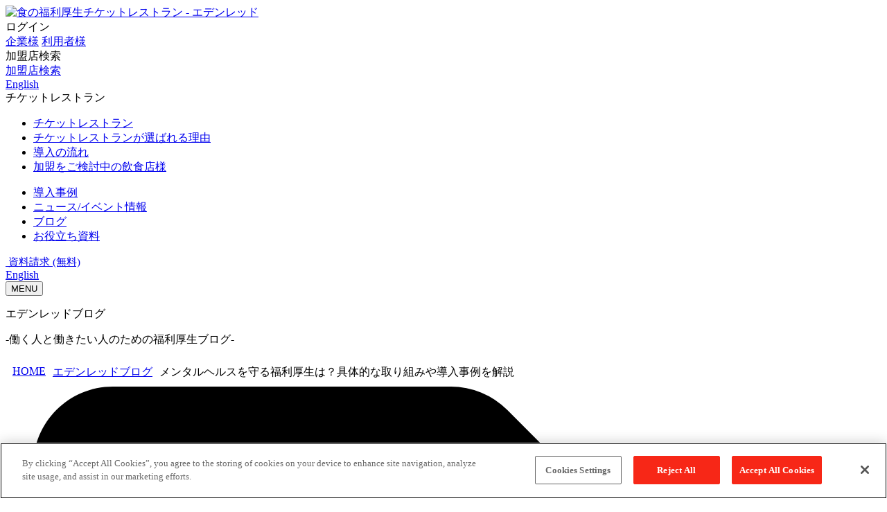

--- FILE ---
content_type: text/html; charset=UTF-8
request_url: https://edenred.jp/article/healthy-management/8687/
body_size: 21428
content:
<!doctype html><html lang="ja"><head>
  <meta charset="utf-8">
  
  
  
  
  
  
  
  
  
  
  
  
  
  
  
  
  
  
  
  
  
  
  
  
  
  
  
  
  
  
  <title>メンタルヘルスを守る福利厚生は？具体的な取り組みや導入事例を解説</title>
  
  
  

  
  <meta name="description" content="メンタルヘルスケアは企業の重要な責務の一つです。ストレスチェックから食事補助まで、効果的な福利厚生による具体的な取り組みを紹介します。従業員の心の健康を守り、生産性向上にもつながるメンタルヘルス対策の実践的なポイントを解説していきます。">
  

  
  <link rel="shortcut icon" href="https://edenred.jp/hubfs/faviconV2.png">
<link rel="apple-touch-icon" href="https://edenred.jp/hubfs/faviconV2.png">
<meta name="msapplication-square70x70logo" content="/hubfs/2661057/assets/images/favicon/mstile-70x70.png">
<meta name="msapplication-square144x144logo" content="/hubfs/2661057/assets/images/favicon/mstile-144x144.png">
<meta name="msapplication-square150x150logo" content="/hubfs/2661057/assets/images/favicon/mstile-150x150.png">
<meta name="msapplication-wide310x150logo" content="/hubfs/2661057/assets/images/favicon/mstile-310x150.png">
<meta name="msapplication-square310x310logo" content="/hubfs/2661057/assets/images/favicon/mstile-310x310.png">
<link href="/hubfs/2661057/assets/images/favicon/apple-touch-icon.png" rel="apple-touch-icon">
<link href="/hubfs/2661057/assets/images/favicon/android-chrome-192x192.png" rel="icon" type="image/png" sizes="192x192">
  

  
  
  
  

  
  

  
  <!-- standard_header_includes start -->
  <meta name="viewport" content="width=device-width, initial-scale=1">

    
    <meta property="og:description" content="メンタルヘルスケアは企業の重要な責務の一つです。ストレスチェックから食事補助まで、効果的な福利厚生による具体的な取り組みを紹介します。従業員の心の健康を守り、生産性向上にもつながるメンタルヘルス対策の実践的なポイントを解説していきます。">
    <meta property="og:title" content="メンタルヘルスを守る福利厚生は？具体的な取り組みや導入事例を解説">
    <meta name="twitter:description" content="メンタルヘルスケアは企業の重要な責務の一つです。ストレスチェックから食事補助まで、効果的な福利厚生による具体的な取り組みを紹介します。従業員の心の健康を守り、生産性向上にもつながるメンタルヘルス対策の実践的なポイントを解説していきます。">
    <meta name="twitter:title" content="メンタルヘルスを守る福利厚生は？具体的な取り組みや導入事例を解説">

    

    <script type="application/ld+json">
  {
    "@context": "https://schema.org",
    "@graph": [
    {
      "@type": "Organization",
      "@id": "https://edenred.jp#organization",
      "name": "株式会社エデンレッドジャパン",
      "url": "https://edenred.jp",
      
      "logo": {
        "@type": "ImageObject",
        "url": "https://23620986.fs1.hubspotusercontent-na1.net/hubfs/23620986/logo-1.svg",
        "width": 81,
        "height": 50
      },
      
      "sameAs": [
        "https://www.facebook.com/TicketRestaurantJapan",
        "https://x.com/Ticket_RestJP",
        "https://www.linkedin.com/company/edenred-japan/",
        "https://www.youtube.com/@EdenredJP"
      ]
    },
      {
      "@type": "BreadcrumbList",
      "@id": "https://edenred.jp/article/healthy-management/8687/#breadcrumb",
      "itemListElement": [
        { "@type": "ListItem", "position": 1, "name": "HOME", "item": "https://edenred.jp" },
        { "@type": "ListItem", "position": 2, "name": "エデンレッドブログ", "item": "https://edenred.jp/article" },
        { "@type": "ListItem", "position": 3, "name": "メンタルヘルスを守る福利厚生は？具体的な取り組みや導入事例を解説", "item": "https://edenred.jp/article/healthy-management/8687/" }
      ]
    },
    {
      "@type": "BlogPosting",
      "@id": "https://edenred.jp/article/healthy-management/8687/#blogposting",
      "mainEntityOfPage": {
        "@type": "WebPage",
        "@id": "https://edenred.jp/article/healthy-management/8687/"
      },
      "url": "https://edenred.jp/article/healthy-management/8687/",
      "headline": "メンタルヘルスを守る福利厚生は？具体的な取り組みや導入事例を解説",
      "description": "メンタルヘルスケアは企業の重要な責務の一つです。ストレスチェックから食事補助まで、効果的な福利厚生による具体的な取り組みを紹介します。従業員の心の健康を守り、生産性向上にもつながるメンタルヘルス対策の実践的なポイントを解説していきます。",
      "image": [
        "https://23620986.fs1.hubspotusercontent-na1.net/hubfs/23620986/AdobeStock_334395359-1024x683.jpeg.webp"
      ],
      "author": {
        "@type": "Person",
        "url": "https://edenred.jp/article/author/edenred-jp",
        "name": "エデンレッドジャパン"
      },
      "publisher": {
        "@id": "https://edenred.jp#organization"
      },
      "datePublished": "2023-07-12T12:15:00Z",
      "dateModified": "2024-12-07T07:27:42Z",
      "inLanguage": "ja"
    }
  ]
}
</script>
    <style>
a.cta_button{-moz-box-sizing:content-box !important;-webkit-box-sizing:content-box !important;box-sizing:content-box !important;vertical-align:middle}.hs-breadcrumb-menu{list-style-type:none;margin:0px 0px 0px 0px;padding:0px 0px 0px 0px}.hs-breadcrumb-menu-item{float:left;padding:10px 0px 10px 10px}.hs-breadcrumb-menu-divider:before{content:'›';padding-left:10px}.hs-featured-image-link{border:0}.hs-featured-image{float:right;margin:0 0 20px 20px;max-width:50%}@media (max-width: 568px){.hs-featured-image{float:none;margin:0;width:100%;max-width:100%}}.hs-screen-reader-text{clip:rect(1px, 1px, 1px, 1px);height:1px;overflow:hidden;position:absolute !important;width:1px}
</style>

<link rel="stylesheet" href="https://edenred.jp/hubfs/hub_generated/template_assets/1/116279798900/1769155761280/template_main.css">
<link rel="stylesheet" href="https://edenred.jp/hubfs/hub_generated/module_assets/1/190823369748/1756789567106/module_cmn_21_box_image_cornor.min.css">
<link rel="stylesheet" href="https://edenred.jp/hubfs/hub_generated/module_assets/1/187302050891/1742893036895/module_blg_05_post_banner.min.css">
    

    
<!--  Added by GoogleTagManager integration -->
<script>
var _hsp = window._hsp = window._hsp || [];
window.dataLayer = window.dataLayer || [];
function gtag(){dataLayer.push(arguments);}

var useGoogleConsentModeV2 = true;
var waitForUpdateMillis = 1000;



var hsLoadGtm = function loadGtm() {
    if(window._hsGtmLoadOnce) {
      return;
    }

    if (useGoogleConsentModeV2) {

      gtag('set','developer_id.dZTQ1Zm',true);

      gtag('consent', 'default', {
      'ad_storage': 'denied',
      'analytics_storage': 'denied',
      'ad_user_data': 'denied',
      'ad_personalization': 'denied',
      'wait_for_update': waitForUpdateMillis
      });

      _hsp.push(['useGoogleConsentModeV2'])
    }

    (function(w,d,s,l,i){w[l]=w[l]||[];w[l].push({'gtm.start':
    new Date().getTime(),event:'gtm.js'});var f=d.getElementsByTagName(s)[0],
    j=d.createElement(s),dl=l!='dataLayer'?'&l='+l:'';j.async=true;j.src=
    'https://www.googletagmanager.com/gtm.js?id='+i+dl;f.parentNode.insertBefore(j,f);
    })(window,document,'script','dataLayer','GTM-KK4WR3S');

    window._hsGtmLoadOnce = true;
};

_hsp.push(['addPrivacyConsentListener', function(consent){
  if(consent.allowed || (consent.categories && consent.categories.analytics)){
    hsLoadGtm();
  }
}]);

</script>

<!-- /Added by GoogleTagManager integration -->


  
<meta property="og:image" content="https://edenred.jp/hubfs/AdobeStock_334395359-1024x683.jpeg.webp">
<meta property="og:image:width" content="1080">
<meta property="og:image:height" content="720">

<meta name="twitter:image" content="https://edenred.jp/hubfs/AdobeStock_334395359-1024x683.jpeg.webp">


<meta property="og:url" content="https://edenred.jp/article/healthy-management/8687/">
<meta name="twitter:card" content="summary_large_image">

<link rel="canonical" href="https://edenred.jp/article/healthy-management/8687/">

<meta property="og:type" content="article">
<link rel="alternate" type="application/rss+xml" href="https://edenred.jp/article/rss.xml">
<meta name="twitter:domain" content="edenred.jp">
<script src="//platform.linkedin.com/in.js" type="text/javascript">
    lang: ja_JP
</script>

<meta http-equiv="content-language" content="ja">






  <!-- standard_header_includes end -->
  

  <!-- OneTrust Cookies Consent Notice start for edenred.jp -->
  <script src="https://cdn.cookielaw.org/scripttemplates/otSDKStub.js" type="text/javascript" charset="UTF-8" data-domain-script="269c7adc-e91d-44ae-b4be-b5d9d9b52068"></script>
  <script type="text/javascript">
  function OptanonWrapper() { }
  </script>
  <!-- OneTrust Cookies Consent Notice end for edenred.jp -->  
<meta name="generator" content="HubSpot"></head>

<body class="  hs-content-id-125594853966 hs-blog-post hs-blog-id-123114519135">
<!--  Added by GoogleTagManager integration -->
<noscript><iframe src="https://www.googletagmanager.com/ns.html?id=GTM-KK4WR3S" height="0" width="0" style="display:none;visibility:hidden"></iframe></noscript>

<!-- /Added by GoogleTagManager integration -->

  
<div id="fb-root"></div>
<script async defer crossorigin="anonymous" src="https://connect.facebook.net/ja_JP/sdk.js#xfbml=1&amp;version=v14.0" nonce="kZgeCFXa"></script>


  
  <div data-global-resource-path="edenred-japan-theme/01_JP/templates/partials/header.html"><header class="header header" data-scrolheader>
  <div class="header__container">
    
    <div class="header__logo">
      <div id="hs_cos_wrapper_site_logo" class="hs_cos_wrapper hs_cos_wrapper_widget hs_cos_wrapper_type_module widget-type-logo" style="" data-hs-cos-general-type="widget" data-hs-cos-type="module">
  






















  
  <span id="hs_cos_wrapper_site_logo_hs_logo_widget" class="hs_cos_wrapper hs_cos_wrapper_widget hs_cos_wrapper_type_logo" style="" data-hs-cos-general-type="widget" data-hs-cos-type="logo"><a href="//edenred.jp" id="hs-link-site_logo_hs_logo_widget" style="border-width:0px;border:0px;"><img src="https://edenred.jp/hubfs/logo-1.svg" class="hs-image-widget " height="50" style="height: auto;width:81px;border-width:0px;border:0px;" width="81" alt="食の福利厚生チケットレストラン - エデンレッド" title="食の福利厚生チケットレストラン - エデンレッド"></a></span>
</div>
    </div>
    

    <div class="header__navigation">

      <div class="header__top-container">
        <div class="header__top-btn-nav-container">
          <div class="header__top-btn-nav-box header__login">
            <div class="header__top-btn-title header__login-btn"><img src="https://edenred.jp/hubfs/raw_assets/public/edenred-japan-theme/01_JP/assets/images/common/icon_user.png" alt="" class="header__top-btn-title-icon"><span class="header__top-btn-title-text">ログイン</span></div>

            <div class="header__top-btn-container header__login-menu">
              <a href="https://trtorder.edenred.jp" class="header__top-btn"><span class="header__top-btn-text">企業様</span></a>
              <a href="https://myedenred.jp/TRT/Login" class="header__top-btn"><span class="header__top-btn-text">利用者様</span></a>
            </div>
          </div>

          <div class="header__top-btn-nav-box">
            <div class="header__top-btn-title header__search-btn-title"><img src="https://edenred.jp/hubfs/raw_assets/public/edenred-japan-theme/01_JP/assets/images/common/icon_search.png" alt="" class="header__top-btn-title-icon"><span class="header__top-btn-title-text">加盟店検索</span></div>
            <div class="header__top-btn-container">
              <a href="https://search.edenred.jp/" class="header__top-btn .header__search-btn"><img src="https://edenred.jp/hubfs/raw_assets/public/edenred-japan-theme/01_JP/assets/images/common/icon_search.png" alt="" class="header__top-btn-icon"><span class="header__top-btn-text">加盟店検索</span></a>
            </div>
          </div>

          <a href="/en/" class="header__top-btn header__lang-link"><span class="header__top-btn-text">English</span></a>
        </div>

        <div class="header__nav-container">
          <div class="header__column">

            <div class="header__service">
              <div class="header__service-title">
                <div id="hs_cos_wrapper_header-main-nav-service-title-text" class="hs_cos_wrapper hs_cos_wrapper_widget hs_cos_wrapper_type_module widget-type-text" style="" data-hs-cos-general-type="widget" data-hs-cos-type="module"><span id="hs_cos_wrapper_header-main-nav-service-title-text_" class="hs_cos_wrapper hs_cos_wrapper_widget hs_cos_wrapper_type_text" style="" data-hs-cos-general-type="widget" data-hs-cos-type="text">チケットレストラン</span></div>
                <span class="header__service-btn"></span>
              </div>
              <div class="header__service-nav">
                <div id="hs_cos_wrapper_header-extra-nav-service" class="hs_cos_wrapper hs_cos_wrapper_widget hs_cos_wrapper_type_module" style="" data-hs-cos-general-type="widget" data-hs-cos-type="module">

<nav aria-label="menu" class="header__nav">
  <ul class="header__nav-list">
    
    <li class="header__nav-list-item">
      
      
      <a class="header__nav-anchor" href="https://edenred.jp/ticketrestaurant/">
      
        <span class="header__nav-anchor-inner">チケットレストラン</span>
        
      
      </a>
      
    </li>
    
    <li class="header__nav-list-item">
      
      
      <a class="header__nav-anchor" href="https://edenred.jp/ticketrestaurant/about">
      
        <span class="header__nav-anchor-inner">チケットレストランが選ばれる理由</span>
        
      
      </a>
      
    </li>
    
    <li class="header__nav-list-item">
      
      
      <a class="header__nav-anchor" href="https://edenred.jp/ticketrestaurant/flowindex">
      
        <span class="header__nav-anchor-inner">導入の流れ</span>
        
      
      </a>
      
    </li>
    
    <li class="header__nav-list-item">
      
      
      <a class="header__nav-anchor" href="https://edenred.jp/ticketrestaurant/underreview">
      
        <span class="header__nav-anchor-inner">加盟をご検討中の飲食店様</span>
        
      
      </a>
      
    </li>
    
  </ul>
</nav></div>
              </div>
            </div>
          </div>
          <div class="header__column">
            <div id="hs_cos_wrapper_header-extra-nav1" class="hs_cos_wrapper hs_cos_wrapper_widget hs_cos_wrapper_type_module" style="" data-hs-cos-general-type="widget" data-hs-cos-type="module">

<nav aria-label="menu" class="header__nav">
  <ul class="header__nav-list">
    
    <li class="header__nav-list-item">
      
      
      <a class="header__nav-anchor" href="https://edenred.jp/ticketrestaurant/cases">
      
        <span class="header__nav-anchor-inner">導入事例</span>
        
      
      </a>
      
    </li>
    
    <li class="header__nav-list-item">
      
      
      <a class="header__nav-anchor" href="https://edenred.jp/notice">
      
        <span class="header__nav-anchor-inner">ニュース/イベント情報</span>
        
      
      </a>
      
    </li>
    
    <li class="header__nav-list-item">
      
      
      <a class="header__nav-anchor" href="https://edenred.jp/article">
      
        <span class="header__nav-anchor-inner">ブログ</span>
        
      
      </a>
      
    </li>
    
    <li class="header__nav-list-item">
      
      
      <a class="header__nav-anchor" href="https://edenred.jp/resources/">
      
        <span class="header__nav-anchor-inner">お役立ち資料</span>
        
      
      </a>
      
    </li>
    
  </ul>
</nav></div>
          </div>
        </div>
      </div>

      <div class="header__bottom-container">
        <div class="header__bottom-btn header__contact-cta-container">
          <span class="header__bottom-btn-text"><!--HubSpot Call-to-Action Code --><span class="hs-cta-wrapper" id="hs-cta-wrapper-44fdf09c-9ce4-41ad-83f9-edfd6f711a30"><span class="hs-cta-node hs-cta-44fdf09c-9ce4-41ad-83f9-edfd6f711a30" id="hs-cta-44fdf09c-9ce4-41ad-83f9-edfd6f711a30"><!--[if lte IE 8]><div id="hs-cta-ie-element"></div><![endif]--><a href="https://cta-redirect.hubspot.com/cta/redirect/23620986/44fdf09c-9ce4-41ad-83f9-edfd6f711a30"><img class="hs-cta-img" id="hs-cta-img-44fdf09c-9ce4-41ad-83f9-edfd6f711a30" style="border-width:0px;" src="https://no-cache.hubspot.com/cta/default/23620986/44fdf09c-9ce4-41ad-83f9-edfd6f711a30.png" alt="&nbsp;資料請求 (無料)"></a></span><script charset="utf-8" src="/hs/cta/cta/current.js"></script><script type="text/javascript"> hbspt.cta._relativeUrls=true;hbspt.cta.load(23620986, '44fdf09c-9ce4-41ad-83f9-edfd6f711a30', {"useNewLoader":"true","region":"na1"}); </script></span><!-- end HubSpot Call-to-Action Code --></span>
        </div>
        <a href="/en/" class="header__lang-link">English</a>
      </div>
    </div>

    <button class="header__hamburger-btn">
      <img src="https://edenred.jp/hubfs/raw_assets/public/edenred-japan-theme/01_JP/assets/images/common/icon_menu.png" " alt=""><span>MENU</span>
    </button>    
  </div>


</header>




</div>
  

  
<div class="content content--blog-post">
  <header class="hero blog-hero">
    <div class="hero__inner --bg-img">
      <div class="container">
        <div class="hero__heading">
          <div class="hero__heading-inner">
            <p class="hero__heading-title">エデンレッドブログ</p>
            <p class="hero__heading-text">-働く人と働きたい人のための福利厚生ブログ-</p>
          </div>
        </div>
      </div>
    </div>
  </header>

  
  <div class="elevator blog-elevator">
    <div class="container blog-container">
      <div class="elevator__nav">
        <nav class="elevator__nav__breadcrumb" aria-label="breadcrumb" id="breadcrumb">
          <ul class="hs-breadcrumb-menu">
            <li class="hs-breadcrumb-menu-item first-crumb"><a href="/" class="hs-breadcrumb-label">HOME</a></li>
            <li class="hs-breadcrumb-menu-item"><a href="/article" class="hs-breadcrumb-label">エデンレッドブログ</a></li>
            <li class="hs-breadcrumb-menu-item last-crumb"><span class="hs-breadcrumb-label"><span id="hs_cos_wrapper_name" class="hs_cos_wrapper hs_cos_wrapper_meta_field hs_cos_wrapper_type_text" style="" data-hs-cos-general-type="meta_field" data-hs-cos-type="text">メンタルヘルスを守る福利厚生は？具体的な取り組みや導入事例を解説</span></span>
            </li>
          </ul>
        </nav>
      </div>
    </div>
  </div>
  

  <section class="section blog-section blog-post-section">
    <div class="container blog-container">
      <div class="blog-content">
        <div class="blog-content__main">
          <article class="blog-article">
            <header class="blog-article__head">
              <div class="blog-article__head__thumbnail">
                
                <img loading="”lazy”" decoding="”async”" src="https://edenred.jp/hubfs/AdobeStock_334395359-1024x683.jpeg.webp" alt="">
                
              </div>
              <div class="blog-article__head__title-block">
                
                <ul class="blog-article__head__category-list">
                  <span id="hs_cos_wrapper_" class="hs_cos_wrapper hs_cos_wrapper_widget hs_cos_wrapper_type_icon" style="" data-hs-cos-general-type="widget" data-hs-cos-type="icon"><svg version="1.0" xmlns="http://www.w3.org/2000/svg" viewbox="0 0 512 512" aria-hidden="true"><g id="tag1_layer"><path d="M0 252.118V48C0 21.49 21.49 0 48 0h204.118a48 48 0 0 1 33.941 14.059l211.882 211.882c18.745 18.745 18.745 49.137 0 67.882L293.823 497.941c-18.745 18.745-49.137 18.745-67.882 0L14.059 286.059A48 48 0 0 1 0 252.118zM112 64c-26.51 0-48 21.49-48 48s21.49 48 48 48 48-21.49 48-48-21.49-48-48-48z" /></g></svg></span>
                  
                  
                  <li class="blog-article__head__category-list__item">
                    <a href="https://edenred.jp/article/tag/a-10-休業補償" class="blog-article__head__category-list__item__anchor">休業補償</a>
                  </li>
                  
                  
                </ul>
                

                <h1 class="blog-article__head__heading"><span id="hs_cos_wrapper_name" class="hs_cos_wrapper hs_cos_wrapper_meta_field hs_cos_wrapper_type_text" style="" data-hs-cos-general-type="meta_field" data-hs-cos-type="text">メンタルヘルスを守る福利厚生は？具体的な取り組みや導入事例を解説</span></h1>
                <div class="blog-article__head__info-block">
                  <p class="blog-article__head__date">2023.07.12</p>
                  <div id="hs_cos_wrapper_post_share_button" class="hs_cos_wrapper hs_cos_wrapper_widget hs_cos_wrapper_type_module" style="" data-hs-cos-general-type="widget" data-hs-cos-type="module">
<div class="blog-article__share-box">
  <ul class="blog-article__share-list">
    <li>
      <div class="fb-share-button" data-href="https://edenred.jp/article/healthy-management/8687/" data-layout="button" data-size="large">
        <a target="_blank" href="https://www.facebook.com/sharer/sharer.php?u=https%3A%2F%2Fedenred.jp%2Farticle%2Fhealthy-management%2F8687%2F&amp;src=sdkpreparse" class="fb-xfbml-parse-ignore -fb"></a>
      </div>
    </li>
    <li>
      <a href="http://twitter.com/share?url=https://edenred.jp/article/healthy-management/8687/" class="-tw" target="_blank" rel="nofollow noopener noreferrer"></a>
    </li>
    <li>
      <a href="https://www.linkedin.com/sharing/share-offsite/?url=https://edenred.jp/article/healthy-management/8687/" class="-in" target="_blank" rel="nofollow noopener noreferrer"></a>
    </li>
  </ul>
</div>
</div>
                </div>
              </div>
            </header>
        
            <main class="blog-article__body">
            <!-- HUBSPOT CTA -->
            <div class="hs-web-interactive-inline" style="margin-top: 40px" data-hubspot-wrapper-cta-id="183707865008"> 
                  <a href="https://cta-service-cms2.hubspot.com/web-interactives/public/v1/track/click?encryptedPayload=AVxigLL8Aipbn8Na2%2B8EALIqn20iZLIQiCHGDU5aKwbrx1Ok9MJakvo%2BlF2DaO0HhZghufDenbfs%2BvHJrVWbqj7jD94rJuXEci07obuPj7%2Ft5CO%2BabFv2CjMWs%2BC6aYCvv4dxJQKraakPuH6wO3c%2FN6MU9Ixj0rJTSU%2B5i2vLz0uFkknH3AzKSRHHJpJu%2FJz9XmV&amp;portalId=23620986" class="hs-inline-web-interactive-183707865008   " data-hubspot-cta-id="183707865008"> <img alt="article_cta_top_240628" src="https://edenred.jp/hubfs/interactive-180898925433.png" style="height: 100%; width: 100%; object-fit: contain;"> </a> 
              </div>
              <!-- END CTA-->

              <div id="hs_cos_wrapper_post_lead" class="hs_cos_wrapper hs_cos_wrapper_widget hs_cos_wrapper_type_module" style="" data-hs-cos-general-type="widget" data-hs-cos-type="module">
  <div class="blog-article__body__lead">
    <p class="lead blog-article__body__lead__text">メンタルヘルスに関する福利厚生は、従業員を守るのはもちろん企業の存続にも関わります。心身が健康でなければ仕事に対する意欲や能率が低下し、業績に影響を与えかねません。企業には従業員のメンタルヘルスを守る義務もあります。具体的な施策として役立つ福利厚生を見ていきましょう。</p>
  </div>
</div>
                <div class="hs-web-interactive-inline" style="" data-hubspot-wrapper-cta-id="183707865142"> 
 <a href="https://cta-service-cms2.hubspot.com/web-interactives/public/v1/track/click?encryptedPayload=AVxigLJfQLPEDB8DdE1LwAri6kXF5DGVulwA8fHq0W4nKXpFnFZsmRQQYOFmRdgLUt%2BSNNJINBzJgLaYVRCA7blUXfHNuVk2q6DY9troGmazZzepmOjpYWsivCxhi33on1P4TjRtr39ZKXnFZqVWjdavljcZcwpDn%2B%2FpD7Xj3IbUGeCcT5TcqBr%2FJq3O2HmlpLLP&amp;portalId=23620986" class="hs-inline-web-interactive-183707865142   " data-hubspot-cta-id="183707865142"> <img alt="ランチが半額になる福利厚生「チケットレストラン」" src="https://no-cache.hubspot.com/cta/default/23620986/interactive-181909086635.png" style="height: 100%; width: 100%; object-fit: fill; max-width: 100% !important;"> </a> 
</div>
              <div id="hs_cos_wrapper_post_index" class="hs_cos_wrapper hs_cos_wrapper_widget hs_cos_wrapper_type_module" style="" data-hs-cos-general-type="widget" data-hs-cos-type="module">
  <nav class="blog-article__body__index">
    <div class="blog-article__body__index__title">Contents</div>
    <div class="blog-article__body__index__body">
    </div>
  </nav>
</div>
               
              <!--<div class="hs-cta-embed hs-cta-simple-placeholder hs-cta-embed-181909086635" style="max-width:100%; max-height:100%; width:660px;height:140px; margin:0 auto; margin-bottom:30px;" data-hubspot-wrapper-cta-id="181909086635">
                <a href="https://cta-service-cms2.hubspot.com/web-interactives/public/v1/track/redirect?encryptedPayload=AVxigLKupsPRdetbbSRgi%2ByD8cvplzsi0PMISuDHKXvhU%2BrVS8kOcqMAR22qyDyVOp%2F1WFu4VO2LY49pVIAJDMpuoMuNCjjl5d8whVcK6gqDiSAEItFpwD%2FaV29R0Owxm4JqPU2mxNaa2Iu7b0kLt0ybqWhRstCnBPfq0OMhu7PmrLO30AQD7coy1hikAYC1DeCB&webInteractiveContentId=181909086635&portalId=23620986" target="_blank" rel="noopener" crossorigin="anonymous">
                <img alt="&#12521;&#12531;&#12481;&#12364;&#21322;&#38989;&#12395;&#12394;&#12427;&#31119;&#21033;&#21402;&#29983;&#12300;&#12481;&#12465;&#12483;&#12488;&#12524;&#12473;&#12488;&#12521;&#12531;&#12301;" loading="lazy" src="https://no-cache.hubspot.com/cta/default/23620986/interactive-181909086635.png" style="height: 100%; width: 100%; object-fit: fill" onerror="this.style.display='none'" />
                </a>
              </div>-->
            
              <div class="blog-article__body__content">
                <div class="natural">
                  <span id="hs_cos_wrapper_post_body" class="hs_cos_wrapper hs_cos_wrapper_meta_field hs_cos_wrapper_type_rich_text" style="" data-hs-cos-general-type="meta_field" data-hs-cos-type="rich_text"><h2 data-target="1872713c701292"><span id="i"><span>従業員のメンタルヘルス</span></span></h2>
<p>メンタルヘルスは心の健康状態のことです。心が健康であれば心は軽く、やる気がわいてきますし、穏やかな気持でいられるでしょう。</p>
<!--more-->
<p>体の健康に問題がなくても、過度のストレスで心の健康が損なわれれば、気分の落ち込みを感じるものです。うつや適応障害など、明確な病名がつかない状態でも、悩みや不安な気持ちが続くならメンタルヘルス不調を抱えた状態といえます。</p>
<p>従業員のメンタルヘルス不調は働く環境によるものであるケースも少なくありません。従業員が心身ともに健康で、意欲的に仕事に取り組める状況を作るためにも、企業はメンタルヘルスケアに取り組む必要があります。</p>
<h3 data-target="1872713c7013a1"><span id="i-2"><span>メンタルヘルスケアは企業の義務</span></span></h3>
<p>労働安全衛生法第一条によると、従業員のメンタルヘルスケアは企業の義務とされています。</p>
<blockquote>
<p>この法律は、労働基準法（昭和二十二年法律第四十九号）と相まつて、労働災害の防止のための危害防止基準の確立、責任体制の明確化及び自主的活動の促進の措置を講ずる等その防止に関する総合的計画的な対策を推進することにより職場における労働者の安全と健康を確保するとともに、快適な職場環境の形成を促進することを目的とする。</p>
</blockquote>
<p>引用：<a href="https://elaws.e-gov.go.jp/document?lawid=347AC0000000057" rel="noopener" target="_blank">e-Gov法令検索｜労働安全衛生法</a></p>
<p><span>法律に記載されている「労働者の安全と健康」は、体の健康と心の健康の両方をさしています。企業が十分なメンタルヘルスケアを実施していない場合、安全配慮義務違反にあたり労災認定されることもあるでしょう。</span></p>
<p><span>心のバランスを崩さないような予防措置や、メンタルヘルス不調に陥った従業員のサポートなど、企業の取り組みが求められています。</span></p>
<h2 data-target="1872713c701337"><span id="i-3"><span>従業員のメンタルヘルスに役立つ福利厚生</span></span></h2>
<p><span>企業が従業員のメンタルヘルスを良好に保つよう、サポートするときに役立つのが福利厚生です。福利厚生を活用することで、メンタルヘルス不調の予防や早期発見・回復などに役立てられます。</span></p>
<h3 data-target="1872713c701362"><span id="i-4"><span>ストレスチェック</span></span></h3>
<p><span>従業員50人以上の事業所には、労働安全衛生法により年1回のストレスチェックの実施が義務付けられています。従業員が回答した質問票を集計・分析・評価し、どの程度ストレスをためこんでいるか確認する調査です。</span></p>
<p>ストレスチェックを受けることで、従業員は気付かないうちにためこんでいるストレスを自覚できます。さらに、高ストレスと判断された従業員は、希望により医師の面接指導も受けられます。</p>
<p>メンタルヘルス不調の状態に陥る前に医療を受診でき、不調の早期発見にもつながりやすくなる仕組みです。明確な不調がなくそれほどストレスが大きくない場合も、自分の状態を客観的に把握できるよい機会です。健康診断を受けるときに体重や体脂肪率を気にするのと同じように、心の状態に注意する意識が芽生えやすくなります。</p>
<p>実施を義務付けられていない規模の企業でも、ストレスチェックの実施によりメンタルヘルス不調の予防に役立つでしょう。</p>
<h3 data-target="1872713c70134c"><span id="i-5"><span>ストレスマネジメントについての研修</span></span></h3>
<p><span>仕事や日常生活の中でストレスをゼロにするのは現実的とはいえません。ただし受けたストレスをそのままにしていたのでは、メンタルヘルス不調につながります。有効なのは受けたストレスを効果的に解消するストレスマネジメントです。</span></p>
<p><span>福利厚生としてストレスマネジメントに関する研修を実施すれば、従業員はストレスによる影響を詳しく知ることができますし、対処もしやすくなるでしょう。メンタルヘルス不調を予防する働きも期待できます。</span></p>
<p><span>従業員一人ひとりがストレスマネジメントの知識を身に付けることで、職場全体の雰囲気や従業員同士の関係性が改善していくかもしれません。</span></p>
<h3 data-target="1872713c7013b1"><span id="i-6"><span>人間ドック</span></span></h3>
<p><span>健康に関する不安から落ち込みがちになるケースもあります。このような事態を回避するには、福利厚生として人間ドックを導入するとよいでしょう。法律で定められている健康診断の実施より、より詳細に体の調子を検査できます。</span></p>
<p><span>病気を早期発見できれば、仕事を続けながら治療できるかもしれませんし、入院が必要な場合も短期間で済むかもしれません。健康への不安をクリアにすることで、メンタルヘルス不調を回避できる福利厚生です。</span></p>
<h3 data-target="1872713c7012b"><span id="i-7"><span>病気休暇制度、病気休職制度</span></span></h3>
<p><span>業務と関係しない病気があると分かり仕事を休まなければいけない場合、労災の制度は使えません。このようなとき企業に病気休暇制度や病気休職制度があると、従業員は治療と仕事を両立しやすくなります。</span></p>
<p>制度がなければ治療に専念するために仕事を辞めなければいけないこともあり、従業員の精神的な負担はより重くなるでしょう。企業にとっても人材を失うことになりダメージは大きなものです。</p>
<p>従業員にとっても企業にとっても、プラスに働く制度といえます。</p>
<h3 data-target="1872713c70146"><span id="i-8"><span>事業所内保育所</span></span></h3>
<p><span>生活と仕事を両立しやすくするための支援も、従業員のメンタルヘルスに影響を与えます。子育てとの両立をサポートするなら、事業所内保育所の設置を検討するのがおすすめです。</span></p>
<p><span>育児休暇から復帰したいけれど保育所が見つからないからと、仕方なく離職を選ぶ従業員を減らせます。職場に保育所があれば、通勤と一緒に送り迎えができ手間を減らせますし、子どもの急な体調不良にも対応しやすくなるでしょう。</span></p>
<p><span>生活の負担が軽減されることで、メンタルヘルス不調につながるストレスが軽くなることも期待できます。</span></p>
<h3 data-target="1872713c70124"><span id="i-9"><span>介護に備えた団体保険への加入</span></span></h3>
<p><span>介護と仕事を両立したいけれど、十分な貯金がなく自宅で介護に専念しなければいけないという人もいます。介護と仕事を両立している場合でも、常に時間に追われ十分な休息を取れていない人もいるかもしれません。</span></p>
<p><span>福利厚生として企業が介護に備えた団体保険へ加入していれば、従業員の家族に介護が必要になったとき、各種サービスの利用にかかる費用をサポートできます。介護サービスを活用しつつ、仕事を続けやすくなる仕組みです。</span></p>
<h3 data-target="1872713c701212"><span id="i-10"><span>特別休暇</span></span></h3>
<p><span>プライベートの充実は日ごろのストレス解消に役立ちます。旅行に出かけたり、趣味に没頭したり、家族とゆっくり過ごしたりする中で、リラックスした気持ちになれるでしょう。</span></p>
<p><span>リフレッシュ休暇を始めとする特別休暇を使い連休を取れる制度も、従業員のメンタルヘルスへプラスに働きます。</span></p>
<h3 data-target="1872713c701213"><span id="i-11"><span>食事補助</span></span></h3>
<p><span>バランスのよい食事を規則正しく食べると心身の健康に役立つことが指摘されています。従業員のメンタルヘルスを考慮する制度として、食事補助を取り入れるのもおすすめです。</span></p>
<p><span>手間をかけることなく食事補助を導入するなら「<a href="/ticketrestaurant/index.html" rel="noopener">チケットレストラン</a>」を検討してみませんか。全国にある対象の25万店舗を利用できます。</span></p>
<p><span>従業員は普段どおり注文や買い物をするだけで、企業から食事代の補助を受けられる仕組みです。補助があれば不足しがちな野菜の副菜をプラスしやすくなり、食事のバランス改善が期待できます。</span><a href="/document/index.html" rel="noopener">資料請求はこちらから</a>。</p>
<h2 data-target="1872713c70139"><span id="i-12"><span>メンタルヘルスケアは健康経営に欠かせない</span></span></h2>
<p><span>従業員の健康管理を経営課題の1つと考え、健康の維持・増進に役立つ取り組みを実行することを健康経営といいます。健康経営を実践するときには、体の健康と合わせ心の健康をサポートするメンタルヘルスケアが欠かせません。</span></p>
<h3 data-target="1872713c7011a"><span id="i-13"><span>メンタルヘルスの不調は仕事に影響する</span></span></h3>
<p><span>メンタルヘルス不調に陥ると、気分が落ち込みがちで何事にもやる気が起きにくくなります。仕事に対する意欲も同様で、自発的に取り組む働き方ができなくなることもあるでしょう。</span><span>一緒に働く同僚や先輩に迷惑をかけているという思いから、さらに仕事に取り組みにくくなるかもしれません。</span></p>
<p><span>仕事に対する意欲が低下するため、これまでより成果が出にくくなり、「今までできていたことができなくなってしまった……」と自信を失うこともあります。</span></p>
<h3 data-target="1872713c70135c"><span id="i-14"><span>職場の雰囲気悪化にも</span></span></h3>
<p><span>心の健康状態が悪化し仕事に対する意欲が出ない状態は、周りからやる気のない人に見えてしまいます。協力して成果を出そうと仕事に取り組んでいる職場で、意欲的に仕事に取り組めていない人がいると、職場の雰囲気が悪化しかねません。</span></p>
<h3 data-target="1872713c7013aa"><span id="i-15"><span>業績低下につながる恐れも</span></span></h3>
<p><span>個人の仕事の能率が落ち、職場の雰囲気も悪くなると、企業全体の業績にも影響が出始める可能性があります。例えば営業を担当する従業員がメンタルヘルス不調の状態だと、取引先へ訪問するときに必要な資料を忘れてしまうかもしれません。</span></p>
<p><span>積極的に商品やサービスのメリットをアピールできれないことも考えられます。その結果十分なプレゼンができず成約に至らない状態が続けば、企業全体の業績も落ちていくでしょう。</span></p>
<p><span>メンタルヘルス不調を抱ええている従業員がどんな業務を担当していたとしても、これまでより成果が出にくくなります。</span></p>
<h2 data-target="1872713c70128b"><span id="i-16"><span>メンタルヘルス不調の原因は？</span></span></h2>
<p>なぜメンタルヘルス不調は起こるのでしょうか？健康経営の実現へ向け従業員のメンタルヘルスケアに取り組むなら、不調の原因を把握しておきましょう。</p>
<h3 data-target="1872713c70115f"><span id="i-17"><span>ハラスメント</span></span></h3>
<p><span>相手が嫌がっているにもかかわらず、尊厳を傷つけるような言動を行うのがハラスメントです。繰り返しハラスメントを受けることで自尊心が傷つけられ、メンタルヘルス不調につながりやすくなります。</span></p>
<p><span>厚生労働省が2020年に行った「<a href="https://www.mhlw.go.jp/content/11910000/000775797.pdf" rel="noopener" target="_blank">職場のハラスメントに関する実態調査</a>」によると、ハラスメントの件数は減少傾向です。ただし全くないというわけではなく、31.4％がパワハラを、10.2％がセクハラを受けたことがあると回答しています。</span></p>
<p><span><img src="https://edenred.jp/hs-fs/hubfs/4fefeba013812d1b10779ae69b31c39c.webp?width=462&amp;height=322&amp;name=4fefeba013812d1b10779ae69b31c39c.webp" width="462" height="322" loading="lazy" style="height: auto; max-width: 100%; width: 462px;" srcset="https://edenred.jp/hs-fs/hubfs/4fefeba013812d1b10779ae69b31c39c.webp?width=231&amp;height=161&amp;name=4fefeba013812d1b10779ae69b31c39c.webp 231w, https://edenred.jp/hs-fs/hubfs/4fefeba013812d1b10779ae69b31c39c.webp?width=462&amp;height=322&amp;name=4fefeba013812d1b10779ae69b31c39c.webp 462w, https://edenred.jp/hs-fs/hubfs/4fefeba013812d1b10779ae69b31c39c.webp?width=693&amp;height=483&amp;name=4fefeba013812d1b10779ae69b31c39c.webp 693w, https://edenred.jp/hs-fs/hubfs/4fefeba013812d1b10779ae69b31c39c.webp?width=924&amp;height=644&amp;name=4fefeba013812d1b10779ae69b31c39c.webp 924w, https://edenred.jp/hs-fs/hubfs/4fefeba013812d1b10779ae69b31c39c.webp?width=1155&amp;height=805&amp;name=4fefeba013812d1b10779ae69b31c39c.webp 1155w, https://edenred.jp/hs-fs/hubfs/4fefeba013812d1b10779ae69b31c39c.webp?width=1386&amp;height=966&amp;name=4fefeba013812d1b10779ae69b31c39c.webp 1386w" sizes="(max-width: 462px) 100vw, 462px"></span></p>
<p><span>出典：<a href="https://www.mhlw.go.jp/content/11910000/000775797.pdf" rel="noopener" target="_blank">厚生労働省｜職場のハラスメントに関する実態調査</a></span></p>
<p><span>また勤務先がハラスメントの予防に取り組んでいると回答した人は、ハラスメントを経験した割合が少ないという結果も出ています。企業の取り組み次第で、ハラスメントによるメンタルヘルス不調は減らせる可能性があるといえるでしょう。</span></p>
<p><span>参考：<a href="https://www.mhlw.go.jp/content/11910000/000775797.pdf" rel="noopener" target="_blank">厚生労働省｜職場のハラスメントに関する実態調査</a></span></p>
<h3 data-target="1872713c7013cd"><span id="i-18"><span>運動不足</span></span></h3>
<p><span>軽いランニングやウォーキング・サイクリングなどは、ネガティブな気分の発散に役立つといわれています。仕事が忙しく運動不足になっていると、メンタルヘルスへ影響を及ぼすかもしれません。</span></p>
<p><span>運動のために時間を作るのが難しいなら、通勤のときに一駅分歩いてみる、エレベーターやエスカレーターではなく階段を使うというだけでも違ってきます。</span></p>
<h3 data-target="1872713c70144"><span id="i-19"><span>睡眠不足</span></span></h3>
<p>長時間労働が続くと睡眠時間を削らなければいけない事態も起こります。<a href="https://team.tokyo-med.ac.jp/omh/news/202205watanabe_shimura/" rel="noopener" target="_blank">東京医科大学の行った長時間労働とメンタルヘルスの関係についての調査</a>によると、長時間労働により睡眠時間が短くなると、メンタルヘルスに悪影響を及ぼしやすいという結果が出たそうです。</p>
<p><img src="https://edenred.jp/hs-fs/hubfs/335049f6a88d759d81a262c39fd8c2e5.webp?width=650&amp;height=199&amp;name=335049f6a88d759d81a262c39fd8c2e5.webp" width="650" height="199" loading="lazy" style="height: auto; max-width: 100%; width: 650px;" srcset="https://edenred.jp/hs-fs/hubfs/335049f6a88d759d81a262c39fd8c2e5.webp?width=325&amp;height=100&amp;name=335049f6a88d759d81a262c39fd8c2e5.webp 325w, https://edenred.jp/hs-fs/hubfs/335049f6a88d759d81a262c39fd8c2e5.webp?width=650&amp;height=199&amp;name=335049f6a88d759d81a262c39fd8c2e5.webp 650w, https://edenred.jp/hs-fs/hubfs/335049f6a88d759d81a262c39fd8c2e5.webp?width=975&amp;height=299&amp;name=335049f6a88d759d81a262c39fd8c2e5.webp 975w, https://edenred.jp/hs-fs/hubfs/335049f6a88d759d81a262c39fd8c2e5.webp?width=1300&amp;height=398&amp;name=335049f6a88d759d81a262c39fd8c2e5.webp 1300w, https://edenred.jp/hs-fs/hubfs/335049f6a88d759d81a262c39fd8c2e5.webp?width=1625&amp;height=498&amp;name=335049f6a88d759d81a262c39fd8c2e5.webp 1625w, https://edenred.jp/hs-fs/hubfs/335049f6a88d759d81a262c39fd8c2e5.webp?width=1950&amp;height=597&amp;name=335049f6a88d759d81a262c39fd8c2e5.webp 1950w" sizes="(max-width: 650px) 100vw, 650px"></p>
<p>出典：<a href="https://team.tokyo-med.ac.jp/omh/news/202205watanabe_shimura/" rel="noopener" target="_blank">東京医科大学 精神医学分野 産業精神医学支援プロジェクト｜残業それ自体ではなく、長時間労働による睡眠不足と食事の不規則さがメンタルヘルスに害を与える</a></p>
<p>従業員が十分な睡眠時間を取れるよう睡眠の重要性を伝えたり、休憩時間を利用し仮眠できるよう設備をスペースを設けたりすると、睡眠不足によるメンタルヘルス不調を避けやすくなるかもしれません。</p>
<h3 data-target="1872713c70129d"><span id="i-20"><span>バランスの悪い食事</span></span></h3>
<p><span><a href="https://www.mhlw.go.jp/www1/topics/kenko21_11/b3.html" rel="noopener" target="_blank">厚生労働省のホームページ</a>には「適度な運動や、バランスのとれた栄養・食生活は身体だけでなくこころの健康においても重要な基礎となるものである。」と記されています。バランスの悪い食事はメンタルヘルスにも悪い影響が出るかもしれません。</span></p>
<p><span>従業員にバランスの取れた食事を提供するには、食事補助が役立ちます。全国25万店舗が対象の「<a href="/ticketrestaurant/index.html" rel="noopener">チケットレストラン</a>」を導入すれば、手軽に食事補助を提供可能です。<a href="/document/index.html" rel="noopener">資料請求はこちらから</a></span></p>
<p>参考：<a href="https://www.mhlw.go.jp/www1/topics/kenko21_11/b3.html" rel="noopener" target="_blank">厚生労働省｜休養・こころの健康</a></p>
<h2 data-target="1872713c70137d"><span id="i-21"><span>メンタルヘルスケアを実施する手順</span></span></h2>
<p><span>メンタルヘルスケアを実施するときには以下の手順で進めます。</span></p>
<ol>
<li><span>職場環境の整備</span></li>
<li><span>メンタルヘルス不調の早期発見</span></li>
<li><span>休職者への支援</span></li>
</ol>
<p><span>それぞれどのような取り組みを行うべきなのでしょうか？</span></p>
<h3 data-target="1872713c701111"><span id="1"><span>1. 職場環境の整備</span></span></h3>
<p><span>まず行うのはメンタルヘルス不調の起きにくい環境作りです。予防できる環境作りが不十分では、他の制度を整えたとしても、メンタルヘルス不調に陥る従業員が減りません。</span></p>
<p><span>業務量の見直しで一部の従業員へ負担が偏らないようにしたり、ストレスチェックの実施で心の状態の把握を促したり、メンタルヘルスに関する研修を実施したりします。</span></p>
<h3 data-target="1872713c70115b"><span id="2"><span>2. メンタルヘルス不調の早期発見</span></span></h3>
<p>メンタルヘルス不調を見逃さず、対象の従業員を早いタイミングで適切な医療へつなげるのも重要です。気軽に相談できる窓口を設置すると、不調を発見しやすくなります。</p>
<p>専門家との連携もポイントです。産業医と面談できる体制の整備や、メンタルヘルスケア専門の外部相談窓口のサービスを利用してもよいでしょう。</p>
<h3 data-target="1872713c7011d6"><span id="3"><span>3. 休職者への支援</span></span></h3>
<p><span>メンタルヘルス不調から休職する従業員もいます。長期にわたる休職による仕事に対する不安や焦りをやわらげ、安心して復帰できるようサポートが必要です。</span></p>
<p>専門家へ復帰に向けたプログラムの作成や、トレーニングを依頼することで、復帰後の定着率を高められます。</p>
<h2 data-target="1872713c701392"><span id="i-22"><span>企業が行うメンタルヘルスケアの事例</span></span></h2>
<p><span>実際に企業が行っているメンタルヘルスケアの事例も見ていきましょう。チェックするのは「<a href="/ticketrestaurant/index.html" rel="noopener">チケットレストラン</a>」の導入で、従業員の心身の健康改善を目指した<a href="https://products.st-c.co.jp/" target="_blank" rel="noopener">エステー株式会社</a>の事例です。</span></p>
<h3 data-target="1872713c70123d"><span id="i-23"><span>エステー株式会社の食事によるサポート</span></span></h3>
<p><span>消臭芳香剤や脱臭剤・除湿剤などを展開しているエステー株式会社の課題は、従業員が心身ともに健康で明るく元気にいられる環境作りでした。食事補助によって従業員の健康をサポートしようと考えましたが、拠点や職種ごとのランチ事情の違いから、どのような制度にすべきか決めかねていたそうです。</span></p>
<p><span>従業員が個々の都合に合わせ食事を取れるサービスを検討し、全国にある25万の対象店舗で食事を購入できる「<a href="/ticketrestaurant/index.html" rel="noopener">チケットレストラン</a>」を導入しました。</span></p>
<p><span>企業の半額サポートで食事を購入できる仕組みにより、従業員の中にはこれまでは買わなかったサラダを追加購入する人もいるそうです。バランスのよい食事で、従業員の心身の健康をサポートしています。</span></p>
<p><span>導入事例は<a href="/ticketrestaurant/cases/case-09/" rel="noopener" target="_blank">こちら</a></span></p>
<h3 data-target="1872713c7012d8"><span id="i-24"><span>手間なく食事補助を導入できる「チケットレストラン」とは</span></span></h3>
<p><span>「<a href="/ticketrestaurant/index.html" rel="noopener">チケットレストラン</a>」は従業員へ食事補助を提供できるサービスです。対象となっている全国のコンビニや飲食店を利用したり、「</span>Uber Eats」を注文したりできます。</p>
<p>国税庁の確認を受けながら運営しているサービスのため、以下の要件を満たしていれば、かかった費用は福利厚生費として計上も可能です。</p>
<ul>
<li>従業員1人につき上限は月3,500円（税別）</li>
<li>支給額のうち半額以上を従業員が負担すること</li>
</ul>
<p>従業員のメンタルヘルスケアはもちろん、コストメリットも得られるサービスです。<span><a href="/document/index.html" rel="noopener">資料請求はこちらから</a></span></p>
<h2 data-target="1872713c7012b6"><span id="i-25"><span>従業員のメンタルヘルスを福利厚生でサポート</span></span></h2>
<p><span>従業員の健康は企業の存続に関わる問題です。健康をサポートするときには、体はもちろんメンタルヘルスとよばれる心の健康も考慮しましょう。福利厚生で適切にメンタルヘルスをサポートできれば、不調に陥りにくい環境作りにつながります。</span></p>
<p><span>バランスのよい食事による従業員のメンタルヘルスケアを検討しているなら、「<a href="/ticketrestaurant/index.html" rel="noopener">チケットレストラン</a>」の利用を検討してみませんか。<a href="/document/index.html" rel="noopener">資料請求はこちらから</a></span></p></span>
                </div>
              </div>
              <div id="hs_cos_wrapper_post_summary" class="hs_cos_wrapper hs_cos_wrapper_widget hs_cos_wrapper_type_module" style="" data-hs-cos-general-type="widget" data-hs-cos-type="module"></div>
              <p style="font-size:11px;color:#707070;margin-top:10px;line-height:12px;">当サイトにおけるニュース、データ及びその他の情報などのコンテンツは一般的な情報提供を目的にしており、特定のお客様のニーズへの対応もしくは特定のサービスの優遇的な措置を保証するものではありません。当コンテンツは信頼できると思われる情報に基づいて作成されておりますが、当社はその正確性、適時性、適切性または完全性を表明または保証するものではなく、お客様による当サイトのコンテンツの利用等に関して生じうるいかなる損害についても責任を負いません。</p>
            <div id="hs_cos_wrapper_module_17501336160971" class="hs_cos_wrapper hs_cos_wrapper_widget hs_cos_wrapper_type_module" style="" data-hs-cos-general-type="widget" data-hs-cos-type="module">
<section class="box-contentImg-container fadein scrollin">
   <div class="box-content-head">
      <h3>
         エデンレッドジャパンブログ編集部
      </h3>
   </div>
   <div class="box-contentImg-wp">
      <div class="content-b-wp">
         <div class="descript_content_wp">
             <p data-pm-slice="1 1 []">福利厚生に関する情報を日々、ウォッチしながらお役に立ちそうなトピックで記事を制作しています。各メンバーの持ち寄ったトピックに対する思い入れが強く、編集会議が紛糾することも・・・今日も明日も書き続けます！</p>
         </div>
      </div>
      <div class="box-image-ct">
         <img src="https://edenred.jp/hubfs/edenred%20editor.png">
      </div>
   </div>
   <a href="https://www.facebook.com/TicketRestaurantJapan/?locale=ja_JP" class="link-post-wp">
      <svg xmlns="http://www.w3.org/2000/svg" fill="#007dd6" width="18" height="18" viewbox="0 0 24 24">
         <polygon points="7.293 4.707 14.586 12 7.293 19.293 8.707 20.707 17.414 12 8.707 3.293 7.293 4.707" />
      </svg>
      最新記事はSNSから確認していただけます
   </a>
</section>
</div>
            </main>
  
            <!-- HUBSPOT CTA -->
            <div class="hs-web-interactive-inline" style="margin-top: 40px" data-hubspot-wrapper-cta-id="183708804401"> 
              <a href="https://cta-service-cms2.hubspot.com/web-interactives/public/v1/track/click?encryptedPayload=AVxigLL%2FiDIoFmFdLaz8jBobhboSeNuVdtDCQIAwwqkM60PapFQg8lzHkeD1EQrikbvkpgCZtwuk%2BasiFd%2FJgOqY2WiAGilizZeZNqX7Rvej4l4UJ6V6mmGw%2FoYYiEFxHu8h4Ju4yvycdl189W1rvMl7oAyB9aeE7tqE1aeiWEXFuW7tcHUWsvn%2FV7PyWNk6UEXW&amp;portalId=23620986" class="hs-inline-web-interactive-183708804401   " data-hubspot-cta-id="183708804401"> <img loading="”lazy”" decoding="”async”" alt="" src="https://edenred.jp/hubfs/interactive-180898925478%20(1).png" style="height: 100%; width: 100%; object-fit: contain;"> </a> 
            </div>
            <!--<div class="hs-cta-embed hs-cta-simple-placeholder hs-cta-embed-180898925478"
              style="max-width:100%; max-height:100%; width:1280px;height:auto;margin-top: 40px;"
              data-hubspot-wrapper-cta-id="180898925478">
              <a href="https://cta-service-cms2.hubspot.com/web-interactives/public/v1/track/redirect?encryptedPayload=AVxigLK9%2B1aE%2BjO2S7IuGWziNI0lxLmNHYSnmEL5U2HSbWOWwkVdU0QRtCwN6mni%2B88eLhUzvEIEBv5dLitM5TykKZ6coGPJt43K7GlGPEkLSzt5vhQw8clzC8L8sZ8Su15nD7vS5TuMH3RqtkP5Xj%2BopikJ3rOVQaZ6CTpqdczLSZqQCQLzThIp35qRrleHte%2FG&webInteractiveContentId=180898925478&portalId=23620986"
                target="_blank" rel="noopener" crossorigin="anonymous">
                <img alt="Y_edenred_1280 x 720 px" loading="lazy"
                  src="https://no-cache.hubspot.com/cta/default/23620986/interactive-180898925478.png"
                  style="height: 100%; width: 100%; object-fit: contain" onerror="this.style.display='none'" />
              </a>
            </div>-->

            <!-- END CTA-->



            <footer class="blog-article__foot">
              <div id="hs_cos_wrapper_post_related_articles" class="hs_cos_wrapper hs_cos_wrapper_widget hs_cos_wrapper_type_module" style="" data-hs-cos-general-type="widget" data-hs-cos-type="module">


<div class="blog-article__body__related-articles">
  
	<div class="heading-2 text-center">
		<h2 class="heading-2__inner">関連記事</h2>
    <div class="heading-2__deco">RELATION</div>
	</div>


  <ul class="blog-article__body__related-articles__list">
    <!-- モジュールで新着を選択しているかどうかに応じて取得してくる記事を切り替え -->
    
      
    

    
      <!-- ブログ用 -->
      
        
          
          <li class="blog-article__body__related-articles__list__item">
            <a href="https://edenred.jp/article/healthy-management/8687/" class="blog-article__body__related-articles__list__item__anchor">
              <div class="blog-article__body__related-articles__list__item__image">
                
                <img src="https://edenred.jp/hubfs/AdobeStock_334395359-1024x683.jpeg.webp" alt="">
                
              </div>
              <p class="blog-article__body__related-articles__list__item__date">2023.07.12</p>
              <h3 class="blog-article__body__related-articles__list__item__title">メンタルヘルスを守る福利厚生は？具体的な取り組みや導入事例を解説</h3>
            </a>
          </li>
          
          <li class="blog-article__body__related-articles__list__item">
            <a href="https://edenred.jp/article/employee-benefits/8220/" class="blog-article__body__related-articles__list__item__anchor">
              <div class="blog-article__body__related-articles__list__item__image">
                
                <img src="https://edenred.jp/hubfs/AdobeStock_299672144-2048x1365.jpeg.webp" alt="">
                
              </div>
              <p class="blog-article__body__related-articles__list__item__date">2023.02.21</p>
              <h3 class="blog-article__body__related-articles__list__item__title">【インフレ手当実態調査】企業がいま求められている施策とは？</h3>
            </a>
          </li>
          
          <li class="blog-article__body__related-articles__list__item">
            <a href="https://edenred.jp/article/workstyle-reform/7565/" class="blog-article__body__related-articles__list__item__anchor">
              <div class="blog-article__body__related-articles__list__item__image">
                
                <img src="https://edenred.jp/hubfs/AdobeStock_282207630-1024x683.jpeg.webp" alt="">
                
              </div>
              <p class="blog-article__body__related-articles__list__item__date">2022.12.06</p>
              <h3 class="blog-article__body__related-articles__list__item__title">リモートワークにおけるランチの問題点と解決策とは？</h3>
            </a>
          </li>
          
        
      

      <!-- 導入事例用 -->
      
        
      

    
  </ul>
</div>
</div>
              <p class="blog-article__foot__back">
                <a href="https://edenred.jp/article" class="js-page-back blog-article__foot__back__anchor">
                  <svg xmlns="http://www.w3.org/2000/svg" viewbox="0 0 28 28" class="blog-article__foot__back__anchor__icon">
                    <path class="blog-article__foot__back__anchor__icon__circle" d="M14,0A14,14,0,1,0,28,14,14,14,0,0,0,14,0ZM13,18H11l4-4-4-4h2l4,4Z" />
                  </svg>
                  ブログ一覧へ戻る
                </a>
              </p>
            </footer>
          </article>
        </div>

        <aside class="blog-content__aside">
          <!-- カテゴリー -->
          <div class="blog-content__aside__box">
            <h2 class="blog-content__aside__heading">基礎知識</h2>
            
            
            <ul class="blog-content__aside__category-list">
              <li>
                <div class="link-text  link-text--ja">
                  <a class="link-text__anchor" href="https://edenred.jp/employee-benefit/">
                    福利厚生
                    <svg xmlns="http://www.w3.org/2000/svg" viewbox="0 0 6 8" class="link-text__anchor__icon">
                      <path class="link-text__anchor__icon__arrow" d="M0,8,4,4,0,0H2L6,4,2,8Z"></path>
                    </svg>
                  </a>
                </div>
              </li>
              <li>
                <div class="link-text  link-text--ja">
                  <a class="link-text__anchor" href="https://edenred.jp/employee-satisfaction/">
                    従業員満足度
                    <svg xmlns="http://www.w3.org/2000/svg" viewbox="0 0 6 8" class="link-text__anchor__icon">
                      <path class="link-text__anchor__icon__arrow" d="M0,8,4,4,0,0H2L6,4,2,8Z"></path>
                    </svg>
                  </a>
                </div>
              </li>
              <li>
                <div class="link-text  link-text--ja">
                  <a class="link-text__anchor" href="https://edenred.jp/healthy-management">
                    健康経営
                    <svg xmlns="http://www.w3.org/2000/svg" viewbox="0 0 6 8" class="link-text__anchor__icon">
                      <path class="link-text__anchor__icon__arrow" d="M0,8,4,4,0,0H2L6,4,2,8Z"></path>
                    </svg>
                  </a>
                </div>
              </li>
              <li>
                <div class="link-text  link-text--ja">
                  <a class="link-text__anchor" href="https://edenred.jp/meal-support/">
                    食事補助
                    <svg xmlns="http://www.w3.org/2000/svg" viewbox="0 0 6 8" class="link-text__anchor__icon">
                      <path class="link-text__anchor__icon__arrow" d="M0,8,4,4,0,0H2L6,4,2,8Z"></path>
                    </svg>
                  </a>
                </div>
              </li>
            </ul>

            
          </div>
          <!-- お役立ち資料 -->
          <div class="blog-content__aside__box">
            <h2 class="blog-content__aside__heading">お役立ち資料</h2>
            <div class="blog-content__aside__cta">
              <!--HubSpot Call-to-Action Code -->
              <span class="hs-cta-wrapper" id="hs-cta-wrapper-ed0b4717-d129-4dd4-a83b-deb3fc61cdbe"><span class="hs-cta-node hs-cta-ed0b4717-d129-4dd4-a83b-deb3fc61cdbe" id="hs-cta-ed0b4717-d129-4dd4-a83b-deb3fc61cdbe"><!--[if lte IE 8]><div id="hs-cta-ie-element"></div><![endif]--><a href="https://cta-redirect.hubspot.com/cta/redirect/23620986/ed0b4717-d129-4dd4-a83b-deb3fc61cdbe"><img class="hs-cta-img" id="hs-cta-img-ed0b4717-d129-4dd4-a83b-deb3fc61cdbe" style="border-width:0px; width: 100%; height: auto;" src="https://no-cache.hubspot.com/cta/default/23620986/ed0b4717-d129-4dd4-a83b-deb3fc61cdbe.png" alt="サービス案内資料"></a></span>
                <script charset="utf-8" src="https://js.hscta.net/cta/current.js"></script>
                <script type="text/javascript"> hbspt.cta.load(23620986, 'ed0b4717-d129-4dd4-a83b-deb3fc61cdbe', { "useNewLoader": "true", "region": "na1" }); </script>
              </span>
              <!-- end HubSpot Call-to-Action Code -->

            </div>
          </div>
          <!-- メルマガ登録フォーム -->
          <div class="blog-content__aside__box">
  <h2 class="blog-content__aside__heading">メールマガジン登録</h2>
  <div class="blog-content__aside__magazine-form">
    <p class="blog-content__aside__magazine-form__lead">
      コラム情報、事例情報や各種お役立ち資料をメールマガジンで配信しておりますので、ぜひご活用ください。
    </p>
    <span id="hs_cos_wrapper_register_form" class="hs_cos_wrapper hs_cos_wrapper_widget hs_cos_wrapper_type_form" style="" data-hs-cos-general-type="widget" data-hs-cos-type="form"><h3 id="hs_cos_wrapper_register_form_title" class="hs_cos_wrapper form-title" data-hs-cos-general-type="widget_field" data-hs-cos-type="text"></h3>

<div id="hs_form_target_register_form"></div>









</span>
  </div>
</div>

          <!-- 最新記事 -->
          <div class="blog-content__aside__box">
            <h2 class="blog-content__aside__heading">最新記事</h2>
            <ul class="blog-content__aside__article-list">
              
              
              <li class="blog-content__aside__article-list__item">
                <a href="https://edenred.jp/article/meal-support/129/" class="blog-content__aside__article-list__item__block">
                  <div class="blog-content__aside__article-list__item__block__head">
                    <div class="blog-content__aside__article-list__item__block__head__image" style="background-image: url('https://edenred.jp/hubfs/AdobeStock_1531852030_resize.jpg');">
                    </div>
                    <p class="blog-content__aside__article-list__item__block__head__date view--is-desktop">2026.01.18</p>
                  </div>
                  <div class="blog-content__aside__article-list__item__block__body">
                    <h3 class="blog-content__aside__article-list__item__block__body__title">
                      2026年版「設置型社食サービス」12種類を徹底比較！選び方・特徴まとめ
                    </h3>
                    <p class="blog-content__aside__article-list__item__block__head__date view--is-laptop-lower">2026.01.18</p>
                  </div>
                </a>
              </li>
              
              <li class="blog-content__aside__article-list__item">
                <a href="https://edenred.jp/article/meal-support/4572/" class="blog-content__aside__article-list__item__block">
                  <div class="blog-content__aside__article-list__item__block__head">
                    <div class="blog-content__aside__article-list__item__block__head__image" style="background-image: url('https://edenred.jp/hubfs/edenred_1200%20x%20628%20%20%283%29.png');">
                    </div>
                    <p class="blog-content__aside__article-list__item__block__head__date view--is-desktop">2026.01.16</p>
                  </div>
                  <div class="blog-content__aside__article-list__item__block__body">
                    <h3 class="blog-content__aside__article-list__item__block__body__title">
                      【2026年版】食事補助とは？福利厚生に導入するメリットと支給の流れ
                    </h3>
                    <p class="blog-content__aside__article-list__item__block__head__date view--is-laptop-lower">2026.01.16</p>
                  </div>
                </a>
              </li>
              
              <li class="blog-content__aside__article-list__item">
                <a href="https://edenred.jp/article/employee-benefits/6294/" class="blog-content__aside__article-list__item__block">
                  <div class="blog-content__aside__article-list__item__block__head">
                    <div class="blog-content__aside__article-list__item__block__head__image" style="background-image: url('https://edenred.jp/hubfs/edenred_1200%20x%20628.png');">
                    </div>
                    <p class="blog-content__aside__article-list__item__block__head__date view--is-desktop">2026.01.16</p>
                  </div>
                  <div class="blog-content__aside__article-list__item__block__body">
                    <h3 class="blog-content__aside__article-list__item__block__body__title">
                      【税理士監修】食事補助は課税される？給与にしないための非課税限度額
                    </h3>
                    <p class="blog-content__aside__article-list__item__block__head__date view--is-laptop-lower">2026.01.16</p>
                  </div>
                </a>
              </li>
              
            </ul>
          </div>
          <!-- 注目記事 -->
          <div class="blog-content__aside__box">
            <h2 class="blog-content__aside__heading">注目記事</h2>
            <ul class="blog-content__aside__article-list">
              
              
              <li class="blog-content__aside__article-list__item">
                <a href="https://edenred.jp/article/hr-recruiting/348/" class="blog-content__aside__article-list__item__block">
                  <div class="blog-content__aside__article-list__item__block__head">
                    <div class="blog-content__aside__article-list__item__block__head__image" style="background-image: url('https://edenred.jp/hubfs/AdobeStock_1713295911_Resize.jpg');">
                    </div>
                    <time datetime="Dec 29, 2025 12:30:00 AM" class="blog-content__aside__article-list__item__block__head__date view--is-desktop">2025.12.29</time>
                  </div>
                  <div class="blog-content__aside__article-list__item__block__body">
                    <h3 class="blog-content__aside__article-list__item__block__body__title">
                      【税理士監修】2026年度「税制改正大綱」を完全解説！何が変わる？押さえるべき15のポイント
                    </h3>
                    <time datetime="Dec 29, 2025 12:30:00 AM" class="blog-content__aside__article-list__item__block__head__date view--is-laptop-lower">2025.12.29</time>
                  </div>
                </a>
              </li>
              
              <li class="blog-content__aside__article-list__item">
                <a href="https://edenred.jp/article/workstyle-reform/198/" class="blog-content__aside__article-list__item__block">
                  <div class="blog-content__aside__article-list__item__block__head">
                    <div class="blog-content__aside__article-list__item__block__head__image" style="background-image: url('https://edenred.jp/hubfs/AdobeStock_541860487_resize.jpg');">
                    </div>
                    <time datetime="Jan 23, 2025 6:41:57 PM" class="blog-content__aside__article-list__item__block__head__date view--is-desktop">2025.01.23</time>
                  </div>
                  <div class="blog-content__aside__article-list__item__block__body">
                    <h3 class="blog-content__aside__article-list__item__block__body__title">
                      【税理士監修】150万円の壁｜学生アルバイトは扶養のまま収入増！残課題も
                    </h3>
                    <time datetime="Jan 23, 2025 6:41:57 PM" class="blog-content__aside__article-list__item__block__head__date view--is-laptop-lower">2025.01.23</time>
                  </div>
                </a>
              </li>
              
              <li class="blog-content__aside__article-list__item">
                <a href="https://edenred.jp/article/hr-recruiting/363/" class="blog-content__aside__article-list__item__block">
                  <div class="blog-content__aside__article-list__item__block__head">
                    <div class="blog-content__aside__article-list__item__block__head__image" style="background-image: url('https://edenred.jp/hubfs/AdobeStock_166165843_Resize.jpg');">
                    </div>
                    <time datetime="Dec 11, 2025 1:18:45 PM" class="blog-content__aside__article-list__item__block__head__date view--is-desktop">2025.12.11</time>
                  </div>
                  <div class="blog-content__aside__article-list__item__block__body">
                    <h3 class="blog-content__aside__article-list__item__block__body__title">
                      【税理士監修】2026年度「税制改正大綱」スケジュールをポイント解説
                    </h3>
                    <time datetime="Dec 11, 2025 1:18:45 PM" class="blog-content__aside__article-list__item__block__head__date view--is-laptop-lower">2025.12.11</time>
                  </div>
                </a>
              </li>
              
            </ul>
          </div>
          <!-- 人気記事 -->
          <div class="blog-content__aside__box">
            <h2 class="blog-content__aside__heading">人気記事</h2>
            <ul class="blog-content__aside__article-list">
              
              
              <li class="blog-content__aside__article-list__item">
                <a href="https://edenred.jp/article/workstyle-reform/198/" class="blog-content__aside__article-list__item__block">
                  <div class="blog-content__aside__article-list__item__block__head">
                    <div class="blog-content__aside__article-list__item__block__head__image" style="background-image: url('https://edenred.jp/hubfs/AdobeStock_541860487_resize.jpg');">
                    </div>
                    <time datetime="Jan 23, 2025 6:41:57 PM" class="blog-content__aside__article-list__item__block__head__date view--is-desktop">2025.01.23</time>
                  </div>
                  <div class="blog-content__aside__article-list__item__block__body">
                    <h3 class="blog-content__aside__article-list__item__block__body__title">
                      【税理士監修】150万円の壁｜学生アルバイトは扶養のまま収入増！残課題も
                    </h3>
                    <time datetime="Jan 23, 2025 6:41:57 PM" class="blog-content__aside__article-list__item__block__head__date view--is-laptop-lower">2025.01.23</time>
                  </div>
                </a>
              </li>
              
              <li class="blog-content__aside__article-list__item">
                <a href="https://edenred.jp/article/workstyle-reform/193/" class="blog-content__aside__article-list__item__block">
                  <div class="blog-content__aside__article-list__item__block__head">
                    <div class="blog-content__aside__article-list__item__block__head__image" style="background-image: url('https://edenred.jp/hubfs/AdobeStock_681552617_resize.jpg');">
                    </div>
                    <time datetime="Jan 22, 2025 7:00:15 PM" class="blog-content__aside__article-list__item__block__head__date view--is-desktop">2025.01.22</time>
                  </div>
                  <div class="blog-content__aside__article-list__item__block__body">
                    <h3 class="blog-content__aside__article-list__item__block__body__title">
                      【税理士監修】123万円の壁はいつから？手取りはどうなる？パートへの影響を解説
                    </h3>
                    <time datetime="Jan 22, 2025 7:00:15 PM" class="blog-content__aside__article-list__item__block__head__date view--is-laptop-lower">2025.01.22</time>
                  </div>
                </a>
              </li>
              
              <li class="blog-content__aside__article-list__item">
                <a href="https://edenred.jp/article/productivity/194/" class="blog-content__aside__article-list__item__block">
                  <div class="blog-content__aside__article-list__item__block__head">
                    <div class="blog-content__aside__article-list__item__block__head__image" style="background-image: url('https://edenred.jp/hubfs/AdobeStock_310237485_resize.jpg');">
                    </div>
                    <time datetime="Jan 4, 2025 3:01:37 PM" class="blog-content__aside__article-list__item__block__head__date view--is-desktop">2025.01.04</time>
                  </div>
                  <div class="blog-content__aside__article-list__item__block__body">
                    <h3 class="blog-content__aside__article-list__item__block__body__title">
                      2025年4月値上げ一覧をチェック！年明けから春先までの値上げ動向も
                    </h3>
                    <time datetime="Jan 4, 2025 3:01:37 PM" class="blog-content__aside__article-list__item__block__head__date view--is-laptop-lower">2025.01.04</time>
                  </div>
                </a>
              </li>
              
            </ul>
          </div>
          
          <!-- 事例ページ -->
          <div class="blog-content__aside__box">
            <h2 class="blog-content__aside__heading">チケットレストラン導入事例</h2>
                        
            <ul class="blog-content__aside__category-list">
              <li>
                <div class="link-text  link-text--ja">
                  <a class="link-text__anchor" href="https://edenred.jp/ticketrestaurant/cases/tag/cf-05-情報通信">
                    情報通信
                    <svg xmlns="http://www.w3.org/2000/svg" viewbox="0 0 6 8" class="link-text__anchor__icon">
                      <path class="link-text__anchor__icon__arrow" d="M0,8,4,4,0,0H2L6,4,2,8Z"></path>
                    </svg>
                  </a>
                </div>
              </li>
              <li>
                <div class="link-text  link-text--ja">
                  <a class="link-text__anchor" href="https://edenred.jp/ticketrestaurant/cases/tag/cf-01-建設">
                    建設
                    <svg xmlns="http://www.w3.org/2000/svg" viewbox="0 0 6 8" class="link-text__anchor__icon">
                      <path class="link-text__anchor__icon__arrow" d="M0,8,4,4,0,0H2L6,4,2,8Z"></path>
                    </svg>
                  </a>
                </div>
              </li>
              <li>
                <div class="link-text  link-text--ja">
                  <a class="link-text__anchor" href="https://edenred.jp/ticketrestaurant/cases/tag/cf-02-医療">
                    医療
                    <svg xmlns="http://www.w3.org/2000/svg" viewbox="0 0 6 8" class="link-text__anchor__icon">
                      <path class="link-text__anchor__icon__arrow" d="M0,8,4,4,0,0H2L6,4,2,8Z"></path>
                    </svg>
                  </a>
                </div>
              </li>
              <li>
                <div class="link-text  link-text--ja">
                  <a class="link-text__anchor" href="https://edenred.jp/ticketrestaurant/cases/tag/cf-11-運送">
                    運送
                    <svg xmlns="http://www.w3.org/2000/svg" viewbox="0 0 6 8" class="link-text__anchor__icon">
                      <path class="link-text__anchor__icon__arrow" d="M0,8,4,4,0,0H2L6,4,2,8Z"></path>
                    </svg>
                  </a>
                </div>
              </li>
              <li>
                <div class="link-text  link-text--ja">
                  <a class="link-text__anchor" href="https://edenred.jp/ticketrestaurant/cases/tag/cf-03-サービス">
                    サービス
                    <svg xmlns="http://www.w3.org/2000/svg" viewbox="0 0 6 8" class="link-text__anchor__icon">
                      <path class="link-text__anchor__icon__arrow" d="M0,8,4,4,0,0H2L6,4,2,8Z"></path>
                    </svg>
                  </a>
                </div>
              </li>
              <li>
                <div class="link-text  link-text--ja">
                  <a class="link-text__anchor" href="https://edenred.jp/ticketrestaurant/cases/tag/cf-12-不動産">
                    不動産
                    <svg xmlns="http://www.w3.org/2000/svg" viewbox="0 0 6 8" class="link-text__anchor__icon">
                      <path class="link-text__anchor__icon__arrow" d="M0,8,4,4,0,0H2L6,4,2,8Z"></path>
                    </svg>
                  </a>
                </div>
              </li>
              <li>
                <div class="link-text  link-text--ja">
                  <a class="link-text__anchor" href="https://edenred.jp/ticketrestaurant/cases/tag/cf-06-人材">
                    人材
                    <svg xmlns="http://www.w3.org/2000/svg" viewbox="0 0 6 8" class="link-text__anchor__icon">
                      <path class="link-text__anchor__icon__arrow" d="M0,8,4,4,0,0H2L6,4,2,8Z"></path>
                    </svg>
                  </a>
                </div>
              </li>
            </ul>
            
          </div>

          <!-- カテゴリー -->
          <div class="blog-content__aside__box">
            <h2 class="blog-content__aside__heading -en">Follow Request</h2>
            <div class="blog-article__share-box">
              <ul class="blog-article__share-list">
                <li>
                  <div class="fb-share-button" data-href="https://edenred.jp/article/healthy-management/8687/" data-layout="button" data-size="large">
                    <a target="_blank" href="https://www.facebook.com/TicketRestaurantJapan/" class="fb-xfbml-parse-ignore -fb"></a>
                  </div>
                </li>
                <li>
                  <a href="https://twitter.com/Ticket_RestJP" class="-tw" target="_blank"></a>
                </li>
                <li>
                  <a href="https://www.linkedin.com/company/edenred-japan/" class="-in" target="_blank"></a>
                </li>
              </ul>
            </div>
          </div>
        </aside>
      </div>
    </div>
  </section>
</div>
<style>
  .hs-cta-wrapper img {
    margin-top: 60px;
    max-width: 100%;
    max-height: 422px;
  }

  @media screen and (max-width:600px) {
    .hs-cta-wrapper img {
      max-height: 220px !important;
    }
  }
</style>
<div id="hs_cos_wrapper_module_174192673075511" class="hs_cos_wrapper hs_cos_wrapper_widget hs_cos_wrapper_type_module" style="" data-hs-cos-general-type="widget" data-hs-cos-type="module"><div id="module-cta_dynamic" style="display: none">
   <img alt="article_cta_top_240628" loading="lazy" src="https://edenred.jp/hubfs/interactive-181909086635.png">
</div></div>


  
  <div data-global-resource-path="edenred-japan-theme/01_JP/templates/partials/footer.html"><footer class="footer">
  <div class="footer__container">
    <div class="footer__top-container">
      <div id="hs_cos_wrapper_フッターロゴ" class="hs_cos_wrapper hs_cos_wrapper_widget hs_cos_wrapper_type_module widget-type-logo" style="" data-hs-cos-general-type="widget" data-hs-cos-type="module">
  






















  
  <span id="hs_cos_wrapper_フッターロゴ_hs_logo_widget" class="hs_cos_wrapper hs_cos_wrapper_widget hs_cos_wrapper_type_logo" style="" data-hs-cos-general-type="widget" data-hs-cos-type="logo"><a href="//edenred.jp" id="hs-link-フッターロゴ_hs_logo_widget" style="border-width:0px;border:0px;"><img src="https://edenred.jp/hs-fs/hubfs/Edenred_Digital-use-White.png?width=132&amp;height=81&amp;name=Edenred_Digital-use-White.png" class="hs-image-widget " height="81" style="height: auto;width:132px;border-width:0px;border:0px;" width="132" alt="食の福利厚生チケットレストラン - エデンレッド" title="食の福利厚生チケットレストラン - エデンレッド" srcset="https://edenred.jp/hs-fs/hubfs/Edenred_Digital-use-White.png?width=66&amp;height=41&amp;name=Edenred_Digital-use-White.png 66w, https://edenred.jp/hs-fs/hubfs/Edenred_Digital-use-White.png?width=132&amp;height=81&amp;name=Edenred_Digital-use-White.png 132w, https://edenred.jp/hs-fs/hubfs/Edenred_Digital-use-White.png?width=198&amp;height=122&amp;name=Edenred_Digital-use-White.png 198w, https://edenred.jp/hs-fs/hubfs/Edenred_Digital-use-White.png?width=264&amp;height=162&amp;name=Edenred_Digital-use-White.png 264w, https://edenred.jp/hs-fs/hubfs/Edenred_Digital-use-White.png?width=330&amp;height=203&amp;name=Edenred_Digital-use-White.png 330w, https://edenred.jp/hs-fs/hubfs/Edenred_Digital-use-White.png?width=396&amp;height=243&amp;name=Edenred_Digital-use-White.png 396w" sizes="(max-width: 132px) 100vw, 132px"></a></span>
</div>
      <ul class="footer__sns-list">
        <li><a href="https://www.facebook.com/TicketRestaurantJapan" target="_blank" rel="noopener noreferrer"><img src="https://edenred.jp/hubfs/raw_assets/public/edenred-japan-theme/01_JP/assets/images/common/logo_facebook.png" alt="facebook"></a></li>
        <li><a href="https://twitter.com/Ticket_RestJP" target="_blank" rel="noopener noreferrer"><img src="https://edenred.jp/hubfs/raw_assets/public/edenred-japan-theme/01_JP/assets/images/common/logo_twitter.png" alt="twitter"></a>
        </li>
        <li><a href="https://www.linkedin.com/company/edenred-japan/" target="_blank" rel="noopener noreferrer"><img src="https://edenred.jp/hubfs/raw_assets/public/edenred-japan-theme/01_JP/assets/images/common/logo_linkedin.png" alt="linkedin"></a></li>
      </ul>
    </div>
    <div class="footer__bottom-container">
      <div class="footer__column">
        <div id="hs_cos_wrapper_footer-main-nav" class="hs_cos_wrapper hs_cos_wrapper_widget hs_cos_wrapper_type_module" style="" data-hs-cos-general-type="widget" data-hs-cos-type="module">

<nav aria-label="menu" class="footer__nav">
  <ul class="footer__nav-list">
    
    <li class="footer__nav-list-item">
      
      
      <a class="footer__nav-anchor" href="https://edenred.jp/aboutus">
      
        <span class="footer__nav-anchor-inner">エデンレッドについて</span>
        
      
      </a>
      
    </li>
    
  </ul>
</nav></div>
        <div class="footer__service">
          <div class="footer__service-title">
            <div id="hs_cos_wrapper_footer-main-nav-service-title" class="hs_cos_wrapper hs_cos_wrapper_widget hs_cos_wrapper_type_module" style="" data-hs-cos-general-type="widget" data-hs-cos-type="module">

<a href="https://edenred.jp/ticketrestaurant/">チケットレストラン</a></div>
            <div class="footer__service-title-icon"></div>
          </div>
          <div id="hs_cos_wrapper_footer-extra-nav-service" class="hs_cos_wrapper hs_cos_wrapper_widget hs_cos_wrapper_type_module" style="" data-hs-cos-general-type="widget" data-hs-cos-type="module">

<nav aria-label="menu" class="footer__nav">
  <ul class="footer__nav-list">
    
    <li class="footer__nav-list-item">
      
      
      <a class="footer__nav-anchor" href="https://edenred.jp/ticketrestaurant/about">
      
        <span class="footer__nav-anchor-inner">チケットレストランが選ばれる理由</span>
        
      
      </a>
      
    </li>
    
    <li class="footer__nav-list-item">
      
      
      <a class="footer__nav-anchor" href="https://edenred.jp/ticketrestaurant/flowindex">
      
        <span class="footer__nav-anchor-inner">導入の流れ</span>
        
      
      </a>
      
    </li>
    
    <li class="footer__nav-list-item">
      
      
      <a class="footer__nav-anchor" href="https://edenred.jp/ticketrestaurant/underreview">
      
        <span class="footer__nav-anchor-inner">加盟をご検討中の飲食店様</span>
        
      
      </a>
      
    </li>
    
    <li class="footer__nav-list-item">
      
      
      <a class="footer__nav-anchor" href="https://edenred.jp/ticketrestaurant/cases">
      
        <span class="footer__nav-anchor-inner">導入事例</span>
        
      
      </a>
      
    </li>
    
    <li class="footer__nav-list-item">
      
      
      <a class="footer__nav-anchor" href="https://edenred.jp/seminar/">
      
        <span class="footer__nav-anchor-inner">セミナー</span>
        
      
      </a>
      
    </li>
    
  </ul>
</nav></div>
        </div>
      </div>
      <div class="footer__column">
        <div id="hs_cos_wrapper_footer-extra-nav1" class="hs_cos_wrapper hs_cos_wrapper_widget hs_cos_wrapper_type_module" style="" data-hs-cos-general-type="widget" data-hs-cos-type="module">

<nav aria-label="menu" class="footer__nav">
  <ul class="footer__nav-list">
    
    <li class="footer__nav-list-item">
      
      
      <a class="footer__nav-anchor" href="https://edenred.jp/document/">
      
        <span class="footer__nav-anchor-inner">サービス資料案内</span>
        
      
      </a>
      
    </li>
    
    <li class="footer__nav-list-item">
      
      
      <a class="footer__nav-anchor" href="https://edenred.jp/article">
      
        <span class="footer__nav-anchor-inner">ブログ</span>
        
      
      </a>
      
    </li>
    
    <li class="footer__nav-list-item">
      
      
      <a class="footer__nav-anchor" href="https://edenred.jp/notice">
      
        <span class="footer__nav-anchor-inner">ニュース/イベント情報</span>
        
      
      </a>
      
    </li>
    
    <li class="footer__nav-list-item">
      
      
      <a class="footer__nav-anchor" href="https://edenred.jp/company/overview">
      
        <span class="footer__nav-anchor-inner">会社情報</span>
        
      
      </a>
      
    </li>
    
    <li class="footer__nav-list-item">
      
      
      <a class="footer__nav-anchor" href="https://edenred.jp/the3rd_chinage">
      
        <span class="footer__nav-anchor-inner">第3の賃上げアクション</span>
        
      
      </a>
      
    </li>
    
    <li class="footer__nav-list-item">
      
      
      <a class="footer__nav-anchor" href="https://edenred.jp/meal_allowance">
      
        <span class="footer__nav-anchor-inner">食事補助非課税枠の引き上げについて</span>
        
      
      </a>
      
    </li>
    
    <li class="footer__nav-list-item">
      
      
      <a class="footer__nav-anchor" href="https://edenred.jp/employee-benefit/">
      
        <span class="footer__nav-anchor-inner">福利厚生の基礎知識</span>
        
      
      </a>
      
    </li>
    
  </ul>
</nav></div>
      </div>
      <div class="footer__column">
        <div id="hs_cos_wrapper_footer-extra-nav2" class="hs_cos_wrapper hs_cos_wrapper_widget hs_cos_wrapper_type_module" style="" data-hs-cos-general-type="widget" data-hs-cos-type="module">

<nav aria-label="menu" class="footer__nav">
  <ul class="footer__nav-list">
    
    <li class="footer__nav-list-item">
      
      
      <a class="footer__nav-anchor" href="https://edenred.jp/contact/">
      
        <span class="footer__nav-anchor-inner">無料相談・お問い合わせ</span>
        
      
      </a>
      
    </li>
    
    <li class="footer__nav-list-item">
      
      
      <a class="footer__nav-anchor" href="https://edenred.jp/employee-satisfaction/">
      
        <span class="footer__nav-anchor-inner">従業員満足度の基礎知識</span>
        
      
      </a>
      
    </li>
    
    <li class="footer__nav-list-item">
      
      
      <a class="footer__nav-anchor" href="https://edenred.jp/healthy-management">
      
        <span class="footer__nav-anchor-inner">健康経営の基礎知識</span>
        
      
      </a>
      
    </li>
    
    <li class="footer__nav-list-item">
      
      
      <a class="footer__nav-anchor" href="https://edenred.jp/meal-support/">
      
        <span class="footer__nav-anchor-inner">食事補助の基礎知識</span>
        
      
      </a>
      
    </li>
    
    <li class="footer__nav-list-item">
      
      
      <a class="footer__nav-anchor" href="https://edenred.jp/privacy/">
      
        <span class="footer__nav-anchor-inner">プライバシーポリシー</span>
        
      
      </a>
      
    </li>
    
    <li class="footer__nav-list-item">
      
      
      <a class="footer__nav-anchor" href="https://edenred.jp/sitemap">
      
        <span class="footer__nav-anchor-inner">サイトマップ</span>
        
      
      </a>
      
    </li>
    
  </ul>
</nav></div>
      </div>
    </div>
  </div>
  <div class="footer__copyright">
    <small class="footer__copyright-text">Copyright© Edenred Japan Co., Ltd. All rights reserved.</small>
  </div>
  <div class="hs-web-interactive-inline" style="display:none" data-hubspot-wrapper-cta-id="183177749643"> 
 <a href="https://cta-service-cms2.hubspot.com/web-interactives/public/v1/track/click?encryptedPayload=AVxigLILVChqr3oTxpaotZsSJTJmBlA%2F5cJoGfKK873ZseIQ5sVSYeQgJNuuPh47Is8YoNfWNEkCniI2pEfYljRQB6acrk6J4BrVYRtqLZ7pxynEE1Tcte3ghkXH18oOVrR2iqmZVzoXjbtc4wL1kVD9JUp87wXgxCYGTegmtOmDN5d7X9oCl%2B5D4%2BaHuWWFdF8%2BBFSNWloI&amp;portalId=23620986" class="hs-inline-web-interactive-183177749643   " data-hubspot-cta-id="183177749643"> ここをクリック </a> 
</div>
</footer>






</div>
  

  
  <a href="#" class="back-to-top-btn">
    <img src="https://edenred.jp/hubfs/raw_assets/public/edenred-japan-theme/01_JP/assets/images/common/icon_arrow_up.svg" alt="トップへ戻る">
  </a>
  

  <!-- scripts loading start -->
  <script src="https://code.jquery.com/jquery-3.6.0.min.js" integrity="sha256-/xUj+3OJU5yExlq6GSYGSHk7tPXikynS7ogEvDej/m4=" crossorigin="anonymous"></script>
  <script src="https://code.jquery.com/jquery-migrate-3.4.0.min.js" integrity="sha256-mBCu5+bVfYzOqpYyK4jm30ZxAZRomuErKEFJFIyrwvM=" crossorigin="anonymous"></script>
  

  




  

  
  

  <!-- scripts loading end -->
  <!-- standard_footer_includes start -->
  
<!-- HubSpot performance collection script -->
<script defer src="/hs/hsstatic/content-cwv-embed/static-1.1293/embed.js"></script>
<script src="https://edenred.jp/hubfs/hub_generated/template_assets/1/116274808675/1769155765927/template_precedence.min.js"></script>
<script src="https://edenred.jp/hubfs/hub_generated/template_assets/1/116269746698/1769155771501/template_smooth-scroll.polyfills.min.js"></script>
<script src="https://edenred.jp/hubfs/hub_generated/template_assets/1/116279797326/1769155775275/template_main.min.js"></script>
<script src="https://edenred.jp/hubfs/hub_generated/template_assets/1/126994007465/1769155766274/template_footer.min.js"></script>
<script src="https://edenred.jp/hubfs/hub_generated/template_assets/1/127173239387/1769155767810/template_header.min.js"></script>
<script>
var hsVars = hsVars || {}; hsVars['language'] = 'ja';
</script>

<script src="/hs/hsstatic/cos-i18n/static-1.53/bundles/project.js"></script>
<script src=""></script>
<script src="https://edenred.jp/hubfs/hub_generated/module_assets/1/116279797395/1743814843847/module_blg_06_post_index.min.js"></script>

    <!--[if lte IE 8]>
    <script charset="utf-8" src="https://js.hsforms.net/forms/v2-legacy.js"></script>
    <![endif]-->

<script data-hs-allowed="true" src="/_hcms/forms/v2.js"></script>

    <script data-hs-allowed="true">
        var options = {
            portalId: '23620986',
            formId: '930c0a7d-8dde-4a34-bb8e-4c8df43c0a72',
            formInstanceId: '186',
            
            pageId: '125594853966',
            
            region: 'na1',
            
            
            
            
            pageName: "\u30E1\u30F3\u30BF\u30EB\u30D8\u30EB\u30B9\u3092\u5B88\u308B\u798F\u5229\u539A\u751F\u306F\uFF1F\u5177\u4F53\u7684\u306A\u53D6\u308A\u7D44\u307F\u3084\u5C0E\u5165\u4E8B\u4F8B\u3092\u89E3\u8AAC",
            
            
            
            
            
            
            css: '',
            target: '#hs_form_target_register_form',
            
            
            
            
            
            
            
            contentType: "blog-post",
            
            
            
            formsBaseUrl: '/_hcms/forms/',
            
            
            
            formData: {
                cssClass: 'hs-form stacked hs-custom-form'
            }
        };

        options.getExtraMetaDataBeforeSubmit = function() {
            var metadata = {};
            

            if (hbspt.targetedContentMetadata) {
                var count = hbspt.targetedContentMetadata.length;
                var targetedContentData = [];
                for (var i = 0; i < count; i++) {
                    var tc = hbspt.targetedContentMetadata[i];
                     if ( tc.length !== 3) {
                        continue;
                     }
                     targetedContentData.push({
                        definitionId: tc[0],
                        criterionId: tc[1],
                        smartTypeId: tc[2]
                     });
                }
                metadata["targetedContentMetadata"] = JSON.stringify(targetedContentData);
            }

            return metadata;
        };

        hbspt.forms.create(options);
    </script>

<script src="https://edenred.jp/hubfs/hub_generated/module_assets/1/187302050891/1742893036895/module_blg_05_post_banner.min.js"></script>
<script src="https://edenred.jp/hubfs/hub_generated/template_assets/1/116279690155/1769155761360/template_web-page.min.js"></script>
<script src="https://edenred.jp/hubfs/hub_generated/template_assets/1/116269746617/1769155770213/template_blog-post.min.js"></script>

<!-- Start of HubSpot Analytics Code -->
<script type="text/javascript">
var _hsq = _hsq || [];
_hsq.push(["setContentType", "blog-post"]);
_hsq.push(["setCanonicalUrl", "https:\/\/edenred.jp\/article\/healthy-management\/8687\/"]);
_hsq.push(["setPageId", "125594853966"]);
_hsq.push(["setContentMetadata", {
    "contentPageId": 125594853966,
    "legacyPageId": "125594853966",
    "contentFolderId": null,
    "contentGroupId": 123114519135,
    "abTestId": null,
    "languageVariantId": 125594853966,
    "languageCode": "ja",
    
    
}]);
</script>

<script type="text/javascript" id="hs-script-loader" async defer src="/hs/scriptloader/23620986.js"></script>
<!-- End of HubSpot Analytics Code -->


<script type="text/javascript">
var hsVars = {
    render_id: "44f534f9-37ba-49bc-b0c1-30e17d3202df",
    ticks: 1769156214598,
    page_id: 125594853966,
    
    content_group_id: 123114519135,
    portal_id: 23620986,
    app_hs_base_url: "https://app.hubspot.com",
    cp_hs_base_url: "https://cp.hubspot.com",
    language: "ja",
    analytics_page_type: "blog-post",
    scp_content_type: "",
    
    analytics_page_id: "125594853966",
    category_id: 3,
    folder_id: 0,
    is_hubspot_user: false
}
</script>


<script defer src="/hs/hsstatic/HubspotToolsMenu/static-1.432/js/index.js"></script>



<div id="fb-root"></div>
  <script>(function(d, s, id) {
  var js, fjs = d.getElementsByTagName(s)[0];
  if (d.getElementById(id)) return;
  js = d.createElement(s); js.id = id;
  js.src = "//connect.facebook.net/ja_JP/sdk.js#xfbml=1&version=v3.0";
  fjs.parentNode.insertBefore(js, fjs);
 }(document, 'script', 'facebook-jssdk'));</script> <script>!function(d,s,id){var js,fjs=d.getElementsByTagName(s)[0];if(!d.getElementById(id)){js=d.createElement(s);js.id=id;js.src="https://platform.twitter.com/widgets.js";fjs.parentNode.insertBefore(js,fjs);}}(document,"script","twitter-wjs");</script>
 


  <!-- standard_footer_includes end -->


</body></html>

--- FILE ---
content_type: application/x-javascript; charset=utf-8
request_url: https://cookie.sync.usonar.jp/v1/cs?url=https%3A%2F%2Fedenred.jp%2Farticle%2Fhealthy-management%2F8687%2F&ref=&cb_name=usonarCallback&uuid=112e2182-ec2d-464b-9b23-eb13f78574e3&client_id=RALAgmfw74e8CHJry&v=1.0.0&cookies=%7B%22_gcl_au%22%3A%221.1.395350427.1769200848%22%2C%22_ga%22%3A%22GA1.1.1303237092.1769200849%22%2C%22_fbp%22%3A%22fb.1.1769200850344.415999189419049364%22%7D&cb=1769200850803
body_size: 119
content:
usonarCallback({"uuid":"112e2182-ec2d-464b-9b23-eb13f78574e3"})
